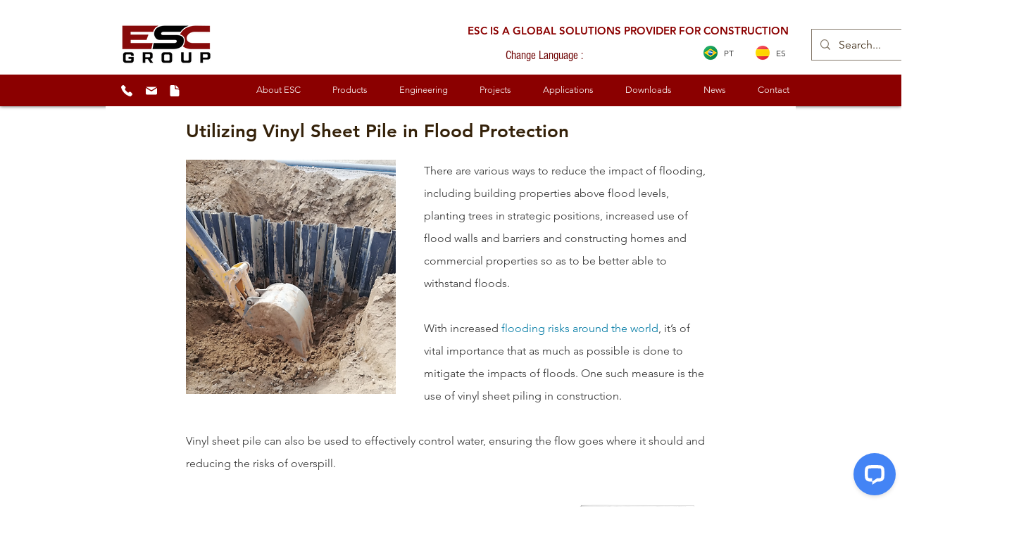

--- FILE ---
content_type: application/javascript; charset=UTF-8
request_url: https://api.livechatinc.com/v3.6/customer/action/get_dynamic_configuration?x-region=us-south1&license_id=8592266&client_id=c5e4f61e1a6c3b1521b541bc5c5a2ac5&url=https%3A%2F%2Fwww.escpile.com%2Fsingle-post%2Futilizing-vinyl-sheet-pile-in-flood-protection&channel_type=code&jsonp=__r6eruxn99rl
body_size: 197
content:
__r6eruxn99rl({"organization_id":"6d6d9a59-a86a-4146-bf8d-4cecd768d74a","livechat_active":true,"livechat":{"group_id":0,"client_limit_exceeded":false,"domain_allowed":true,"config_version":"3713.0.109.600.111.125.117.113.108.106.108.128.2","localization_version":"4940c52ca0caf914a8b155bf4411bbe5","language":"en"},"default_widget":"livechat"});